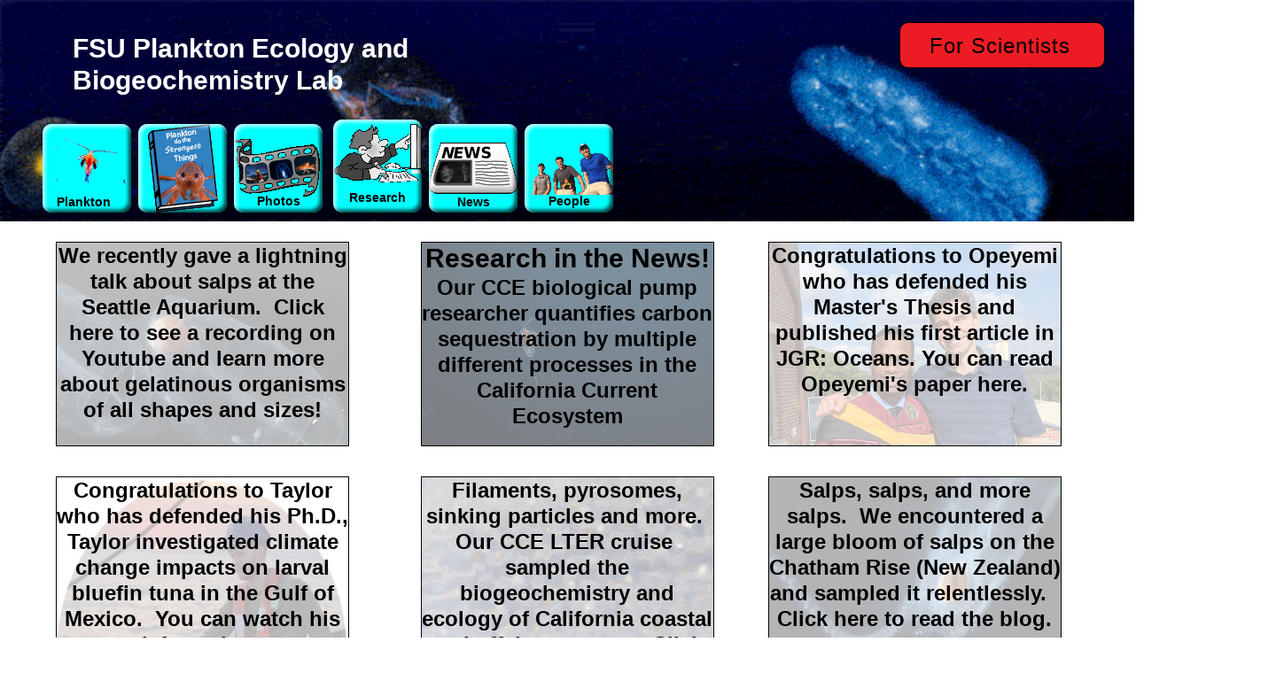

--- FILE ---
content_type: text/html; charset=UTF-8
request_url: https://myweb.fsu.edu/mstukel/news.html
body_size: 7382
content:
<!DOCTYPE html>
<html class="nojs html css_verticalspacer" lang="en-US">
 <head>

  <meta http-equiv="Content-type" content="text/html;charset=UTF-8"/>
  <meta name="generator" content="2018.1.1.386"/>
  <meta name="viewport" content="width=device-width, initial-scale=1.0"/>
  
  <script type="text/javascript">
   // Update the 'nojs'/'js' class on the html node
document.documentElement.className = document.documentElement.className.replace(/\bnojs\b/g, 'js');

// Check that all required assets are uploaded and up-to-date
if(typeof Muse == "undefined") window.Muse = {}; window.Muse.assets = {"required":["museutils.js", "museconfig.js", "jquery.watch.js", "require.js", "jquery.musepolyfill.bgsize.js", "news.css"], "outOfDate":[]};
</script>
  
  <title>News</title>
  <!-- CSS -->
  <link rel="stylesheet" type="text/css" href="css/site_global.css?crc=3769938310"/>
  <link rel="stylesheet" type="text/css" href="css/master_outreach-master.css?crc=3898760542"/>
  <link rel="stylesheet" type="text/css" href="css/news.css?crc=411324705" id="pagesheet"/>
  <!-- JS includes -->
  <!--[if lt IE 9]>
  <script src="scripts/html5shiv.js?crc=4241844378" type="text/javascript"></script>
  <![endif]-->
   </head>
 <body>

  <div class="clearfix borderbox" id="page"><!-- group -->
   <div class="clearfix grpelem" id="ppu6067"><!-- column -->
    <div class="clearfix colelem" id="pu6067"><!-- group -->
     <div class="clip_frame grpelem" id="u6067" data-sizePolicy="fixed" data-pintopage="page_fluidx"><!-- image -->
      <img class="block" id="u6067_img" src="images/outreachscroll3.gif?crc=336346178" alt="" width="1440" height="250"/>
     </div>
     <a class="nonblock nontext Button rounded-corners clearfix grpelem" id="buttonu5910" href="index.html" data-sizePolicy="fixed" data-pintopage="page_fixedRight"><!-- container box --><div class="clearfix grpelem" id="u5911-4" data-sizePolicy="fixed" data-pintopage="page_fixedLeft"><!-- content --><p>For Scientists</p></div></a>
     <div class="clearfix grpelem" id="u6882-10" data-sizePolicy="fixed" data-pintopage="page_fluidx"><!-- content -->
      <p><span id="u6882">​</span><span class="actAsInlineDiv normal_text" id="u7015"><!-- content --><a class="nonblock nontext Button actAsDiv rounded-corners clearfix excludeFromNormalFlow" id="buttonu6997" href="aboutplankton.html" data-sizePolicy="fixed" data-pintopage="page_fixedLeft"><!-- container box --><span class="actAsDiv clearfix grpelem" id="u6998-4" data-sizePolicy="fluidWidth" data-pintopage="page_fixedLeft"><!-- content --><span class="actAsPara">Plankton</span></span></a></span><span>&nbsp; </span><span class="actAsInlineDiv normal_text" id="u6901"><!-- content --><a class="nonblock nontext Button actAsDiv rounded-corners excludeFromNormalFlow" id="buttonu6885" href="pdtst.html" data-sizePolicy="fixed" data-pintopage="page_fixedLeft"><!-- container box --></a></span><span>&nbsp; </span><span class="actAsInlineDiv normal_text" id="u6923"><!-- content --><a class="nonblock nontext Button actAsDiv rounded-corners clearfix excludeFromNormalFlow" id="buttonu6905" href="photos.html" data-sizePolicy="fixed" data-pintopage="page_fixedLeft"><!-- container box --><span class="actAsDiv clearfix grpelem" id="u6906-4" data-sizePolicy="fluidWidth" data-pintopage="page_fixedLeft"><!-- content --><span class="actAsPara">Photos</span></span></a></span><span>&nbsp;&nbsp; </span><span class="actAsInlineDiv normal_text" id="u6946"><!-- content --><a class="nonblock nontext Button actAsDiv rounded-corners clearfix excludeFromNormalFlow" id="buttonu6928" href="research.html" data-sizePolicy="fixed" data-pintopage="page_fixedLeft"><!-- container box --><span class="actAsDiv clearfix grpelem" id="u6929-4" data-sizePolicy="fluidWidth" data-pintopage="page_fixedLeft"><!-- content --><span class="actAsPara">Research</span></span></a></span><span>&nbsp; </span><span class="actAsInlineDiv normal_text" id="u6969"><!-- content --><a class="nonblock nontext Button ButtonSelected actAsDiv rounded-corners clearfix excludeFromNormalFlow" id="buttonu6951" href="news.html" data-sizePolicy="fixed" data-pintopage="page_fixedLeft"><!-- container box --><span class="actAsDiv clearfix grpelem" id="u6952-4" data-sizePolicy="fluidWidth" data-pintopage="page_fixedLeft"><!-- content --><span class="actAsPara">News</span></span></a></span><span>&nbsp; </span><span class="actAsInlineDiv normal_text" id="u6992"><!-- content --><a class="nonblock nontext Button actAsDiv rounded-corners clearfix excludeFromNormalFlow" id="buttonu6974" href="people.html" data-sizePolicy="fixed" data-pintopage="page_fixedLeft"><!-- container box --><span class="actAsDiv clearfix grpelem" id="u6975-4" data-sizePolicy="fluidWidth" data-pintopage="page_fixedLeft"><!-- content --><span class="actAsPara">People</span></span></a></span><span></span></p>
     </div>
     <div class="clearfix grpelem" id="u11676-6" data-sizePolicy="fixed" data-pintopage="page_fluidx"><!-- content -->
      <p>FSU Plankton Ecology and</p>
      <p>Biogeochemistry Lab</p>
     </div>
    </div>
    <div class="clearfix colelem" id="pu19670-4"><!-- group -->
     <a class="nonblock nontext museBGSize clearfix grpelem" id="u19670-4" href="https://www.youtube.com/watch?v=Jv7nnd10gZg"><!-- content --><p>We recently gave a lightning talk about salps at the Seattle Aquarium.&nbsp; Click here to see a recording on Youtube and learn more about gelatinous organisms of all shapes and sizes!</p></a>
     <a class="nonblock nontext museBGSize rgba-background clearfix grpelem" id="u19667-6" href="https://news.fsu.edu/news/science-technology/2023/05/18/fsu-researchers-analyze-carbon-sequestration-in-california-current-ecosystem/"><!-- content --><p id="u19667-2">Research in the News!</p><p id="u19667-4">Our CCE biological pump researcher quantifies carbon sequestration by multiple different processes in the California Current Ecosystem</p></a>
     <a class="nonblock nontext museBGSize clearfix grpelem" id="u19634-4" href="https://doi.org/10.1029/2023JC019723"><!-- content --><p>Congratulations to Opeyemi who has defended his Master's Thesis and published his first article in JGR: Oceans. You can read Opeyemi's paper here.</p></a>
    </div>
    <div class="clearfix colelem" id="pu18785-4"><!-- group -->
     <a class="nonblock nontext museBGSize clearfix grpelem" id="u18785-4" href="https://youtu.be/NRuYtGNbGUI"><!-- content --><p>Congratulations to Taylor who has defended his Ph.D., Taylor investigated climate change impacts on larval bluefin tuna in the Gulf of Mexico.&nbsp; You can watch his defense here.</p></a>
     <a class="nonblock nontext museBGSize clearfix grpelem" id="u18949-4" href="https://cce.lternet.edu/blogs/201908/"><!-- content --><p>Filaments, pyrosomes, sinking particles and more.&nbsp; Our CCE LTER cruise&nbsp; sampled the biogeochemistry and ecology of California coastal and offshore waters.&nbsp; Click hear for blog.</p></a>
     <a class="nonblock nontext museBGSize clearfix grpelem" id="u11395-4" href="https://www.niwa.co.nz/our-science/voyages/tan1810-ocean-vacuum-cleaner"><!-- content --><p>Salps, salps, and more salps.&nbsp; We encountered a large bloom of salps on the Chatham Rise (New Zealand) and sampled it relentlessly.&nbsp;&nbsp; Click here to read the blog.</p></a>
    </div>
    <div class="clearfix colelem" id="pu11166-6"><!-- group -->
     <a class="nonblock nontext museBGSize rgba-background clearfix grpelem" id="u11166-6" href="https://www.tallahassee.com/story/life/causes/2018/07/23/tiny-organisms-may-have-big-effect-carbon-cycle/804892002/"><!-- content --><p id="u11166-2">Research in the News!</p><p id="u11166-4">Our L&amp;O study showed that one type of giant protist can play an important role in consuming sinking carbon</p></a>
     <a class="nonblock nontext museBGSize rgba-background clearfix grpelem" id="u7144-4" href="https://vimeo.com/164489513"><!-- content --><p>&quot;Erlenmeyer Waltz&quot; (a dance video by Meagan Helman, inspired by our research) was accepted to the Dance Shorts Film Festival at Arizona State University.</p></a>
     <a class="nonblock nontext museBGSize rgba-background clearfix grpelem" id="u18827-6" href="https://www.nsf.gov/discoveries/disc_summ.jsp?cntn_id=299285&amp;org=NSF&amp;from=news"><!-- content --><p id="u18827-2">Research in the News!</p><p id="u18827-4">A series of our studies addressed the multiple roles of zooplankton in the global carbon cycle - vertical migration, fecal pellets, and flux feeding zooplankton</p></a>
    </div>
    <div class="clearfix colelem" id="pu7109-4"><!-- group -->
     <a class="nonblock nontext museBGSize rgba-background clearfix grpelem" id="u7109-4" href="http://nfchroniclesnoaa.blogspot.com/"><!-- content --><p>We have completed the Nancy Foster 2018 cruise.&nbsp; Lots of larval tuna found!&nbsp; Lots of plankton samples collected.&nbsp; Click here to read the blog.</p></a>
     <a class="nonblock nontext museBGSize rgba-background clearfix grpelem" id="u7167-6" href="https://www.sciencedaily.com/releases/2017/01/170123162259.htm"><!-- content --><p id="u7167-2">Research in the News!</p><p id="u7167-4"><span id="u7167-3">Our PNAS study addressing the impact of mesoscale fronts on marine carbon sequestration was highlighted in this news article.</span></p></a>
     <a class="nonblock nontext museBGSize rgba-background clearfix grpelem" id="u11145-4" href="http://news.fsu.edu/news/science-technology/2017/09/28/fsu-researchers-receive-2-8m-study-fate-bp-oil-spill/"><!-- content --><p>With other researchers at COAPS, we received a $2.8 million grant from the Gulf of Mexico Research Initiative to study the impact of microbial communities that degrade oil</p></a>
    </div>
    <a class="nonblock nontext museBGSize rgba-background clearfix colelem" id="u11177-6" href="https://eos.org/research-spotlights/the-tiny-organisms-that-transport-silica-across-earths-oceans"><!-- content --><p id="u11177-2">Research in the News!</p><p id="u11177-4">Our GBC study showed that Phaeodaria are an important and overlooked part of the global silica cycle.</p></a>
   </div>
   <div class="verticalspacer" data-offset-top="1607" data-content-above-spacer="1607" data-content-below-spacer="146" data-sizePolicy="fixed" data-pintopage="page_fixedLeft"></div>
   <div class="browser_width grpelem" id="u5788-bw">
    <div id="u5788"><!-- group -->
     <div class="clearfix" id="u5788_align_to_page">
      <div class="clearfix grpelem" id="u5908-13"><!-- content -->
       <p>This portion of our website is specifically designed as outreach to the general public.&nbsp; If you are a scientist look for details about our research, please click on the red 'For Scientists' link on the top right.</p>
       <p>&nbsp;</p>
       <p>Contact: Mike Stukel (mstukel@fsu.edu)</p>
       <p>Florida State University</p>
       <p>Dept. of Earth, Ocean, and Atmospheric Science</p>
       <p>Center for Ocean-Atmospheric Prediction Studies</p>
      </div>
     </div>
    </div>
   </div>
  </div>
  <div class="preload_images">
   <img class="preload" src="images/planktonani.gif?crc=3884706972" alt=""/>
   <img class="preload" src="images/plankton.gif?crc=521076955" alt=""/>
   <img class="preload" src="images/open-book-blue%20copy.gif?crc=175224656" alt=""/>
   <img class="preload" src="images/book-blue%20copy.gif?crc=3949461329" alt=""/>
   <img class="preload" src="images/photograph-clipart-ani.gif?crc=3893473239" alt=""/>
   <img class="preload" src="images/photograph-clipart.gif?crc=4272858936" alt=""/>
   <img class="preload" src="images/researchani.gif?crc=247514000" alt=""/>
   <img class="preload" src="images/research.gif?crc=176474714" alt=""/>
   <img class="preload" src="images/newsclipartani.gif?crc=3890891259" alt=""/>
   <img class="preload" src="images/newsclipart.gif?crc=3817548173" alt=""/>
   <img class="preload" src="images/people2.gif?crc=4018523611" alt=""/>
   <img class="preload" src="images/people.gif?crc=3760743573" alt=""/>
   <img class="preload" src="images/pasted%20image%20490x490.jpg?crc=210602223" alt=""/>
   <img class="preload" src="images/cce-p1706%20-%20plankton%20pics%20-%202%20229.jpg?crc=291872520" alt=""/>
   <img class="preload" src="images/pasted%20image%20768x768-u19634-4-r-fr.jpg?crc=394482361" alt=""/>
   <img class="preload" src="images/nf18%20025.jpg?crc=4278447541" alt=""/>
   <img class="preload" src="images/cce-p1908%20plankton%20photos%203%20097.jpg?crc=206522198" alt=""/>
   <img class="preload" src="images/salppoop%20-%20plankton%20photos%20-%202%20300.jpg?crc=4097529089" alt=""/>
   <img class="preload" src="images/phaeodaria.jpg?crc=4147680764" alt=""/>
   <img class="preload" src="images/erlenwaltz.jpg?crc=3902739735" alt=""/>
   <img class="preload" src="images/nancyfoster1cruisepic.jpg?crc=4160578918" alt=""/>
   <img class="preload" src="images/efront-crossing1.jpg?crc=291325511" alt=""/>
   <img class="preload" src="images/csomio_logo.jpg?crc=4129862122" alt=""/>
  </div>
  <!-- Other scripts -->
  <script type="text/javascript">
   // Decide whether to suppress missing file error or not based on preference setting
var suppressMissingFileError = false
</script>
  <script type="text/javascript">
   window.Muse.assets.check=function(c){if(!window.Muse.assets.checked){window.Muse.assets.checked=!0;var b={},d=function(a,b){if(window.getComputedStyle){var c=window.getComputedStyle(a,null);return c&&c.getPropertyValue(b)||c&&c[b]||""}if(document.documentElement.currentStyle)return(c=a.currentStyle)&&c[b]||a.style&&a.style[b]||"";return""},a=function(a){if(a.match(/^rgb/))return a=a.replace(/\s+/g,"").match(/([\d\,]+)/gi)[0].split(","),(parseInt(a[0])<<16)+(parseInt(a[1])<<8)+parseInt(a[2]);if(a.match(/^\#/))return parseInt(a.substr(1),
16);return 0},f=function(f){for(var g=document.getElementsByTagName("link"),j=0;j<g.length;j++)if("text/css"==g[j].type){var l=(g[j].href||"").match(/\/?css\/([\w\-]+\.css)\?crc=(\d+)/);if(!l||!l[1]||!l[2])break;b[l[1]]=l[2]}g=document.createElement("div");g.className="version";g.style.cssText="display:none; width:1px; height:1px;";document.getElementsByTagName("body")[0].appendChild(g);for(j=0;j<Muse.assets.required.length;){var l=Muse.assets.required[j],k=l.match(/([\w\-\.]+)\.(\w+)$/),i=k&&k[1]?
k[1]:null,k=k&&k[2]?k[2]:null;switch(k.toLowerCase()){case "css":i=i.replace(/\W/gi,"_").replace(/^([^a-z])/gi,"_$1");g.className+=" "+i;i=a(d(g,"color"));k=a(d(g,"backgroundColor"));i!=0||k!=0?(Muse.assets.required.splice(j,1),"undefined"!=typeof b[l]&&(i!=b[l]>>>24||k!=(b[l]&16777215))&&Muse.assets.outOfDate.push(l)):j++;g.className="version";break;case "js":j++;break;default:throw Error("Unsupported file type: "+k);}}c?c().jquery!="1.8.3"&&Muse.assets.outOfDate.push("jquery-1.8.3.min.js"):Muse.assets.required.push("jquery-1.8.3.min.js");
g.parentNode.removeChild(g);if(Muse.assets.outOfDate.length||Muse.assets.required.length)g="Some files on the server may be missing or incorrect. Clear browser cache and try again. If the problem persists please contact website author.",f&&Muse.assets.outOfDate.length&&(g+="\nOut of date: "+Muse.assets.outOfDate.join(",")),f&&Muse.assets.required.length&&(g+="\nMissing: "+Muse.assets.required.join(",")),suppressMissingFileError?(g+="\nUse SuppressMissingFileError key in AppPrefs.xml to show missing file error pop up.",console.log(g)):alert(g)};location&&location.search&&location.search.match&&location.search.match(/muse_debug/gi)?
setTimeout(function(){f(!0)},5E3):f()}};
var muse_init=function(){require.config({baseUrl:""});require(["jquery","museutils","whatinput","jquery.musepolyfill.bgsize","jquery.watch"],function(c){var $ = c;$(document).ready(function(){try{
window.Muse.assets.check($);/* body */
Muse.Utils.transformMarkupToFixBrowserProblemsPreInit();/* body */
Muse.Utils.prepHyperlinks(true);/* body */
Muse.Utils.resizeHeight('.browser_width');/* resize height */
Muse.Utils.requestAnimationFrame(function() { $('body').addClass('initialized'); });/* mark body as initialized */
Muse.Utils.makeButtonsVisibleAfterSettingMinWidth();/* body */
Muse.Utils.fullPage('#page');/* 100% height page */
Muse.Utils.showWidgetsWhenReady();/* body */
Muse.Utils.transformMarkupToFixBrowserProblems();/* body */
}catch(b){if(b&&"function"==typeof b.notify?b.notify():Muse.Assert.fail("Error calling selector function: "+b),false)throw b;}})})};

</script>
  <!-- RequireJS script -->
  <script src="scripts/require.js?crc=4177726516" type="text/javascript" async data-main="scripts/museconfig.js?crc=3936894949" onload="if (requirejs) requirejs.onError = function(requireType, requireModule) { if (requireType && requireType.toString && requireType.toString().indexOf && 0 <= requireType.toString().indexOf('#scripterror')) window.Muse.assets.check(); }" onerror="window.Muse.assets.check();"></script>
   </body>
</html>


--- FILE ---
content_type: text/css
request_url: https://myweb.fsu.edu/mstukel/css/master_outreach-master.css?crc=3898760542
body_size: 1848
content:
#buttonu5910{border-style:solid;border-width:1px;border-color:#000000;background-color:#ED1C24;border-radius:10px;}#buttonu5910:hover{background-color:#141414;}#buttonu5910.ButtonSelected{background-color:#ED1C24;}#u5911-4{background-color:transparent;letter-spacing:1px;color:#000000;font-size:24px;text-align:center;line-height:29px;font-family:Helvetica, Helvetica Neue, Arial, sans-serif;}#buttonu5910:hover #u5911-4 p{color:#FFFFFF;visibility:inherit;}#buttonu5910.ButtonSelected #u5911-4 p{color:#000000;visibility:inherit;}#u6067,#u6882-10{background-color:transparent;}#u6882{font-size:1px;line-height:0px;}#buttonu6997{border-color:#787878;opacity:1;-ms-filter:"progid:DXImageTransform.Microsoft.Alpha(Opacity=100)";filter:alpha(opacity=100);border-radius:10px;background:#00FFFF url("../images/plankton.gif?crc=521076955") no-repeat center top;}#buttonu6997::before{content:"";position:absolute;pointer-events:none;width:100px;height:100px;margin-top:0px;margin-left:0px;border-radius:10px;box-shadow:inset 3px 3px 4px rgba(255,255,255,0.75), inset -3px -3px 4px rgba(0,0,0,0.75);}#buttonu6997:hover{opacity:1;-ms-filter:"progid:DXImageTransform.Microsoft.Alpha(Opacity=100)";filter:alpha(opacity=100);background:#141414 url("../images/planktonani.gif?crc=3884706972") no-repeat center center;}#buttonu6997.ButtonSelected{opacity:1;-ms-filter:"progid:DXImageTransform.Microsoft.Alpha(Opacity=100)";filter:alpha(opacity=100);background:#00FFFF url("../images/plankton.gif?crc=521076955") no-repeat center top;}#u6998-4{background-color:transparent;text-align:center;font-weight:bold;}#buttonu6885{border-width:0px;border-color:transparent;opacity:1;-ms-filter:"progid:DXImageTransform.Microsoft.Alpha(Opacity=100)";filter:alpha(opacity=100);border-radius:10px;background:#00FFFF url("../images/book-blue%20copy.gif?crc=3949461329") no-repeat center top;}#buttonu6885::before{content:"";position:absolute;pointer-events:none;width:100px;height:100px;margin-top:0px;margin-left:0px;border-radius:10px;box-shadow:inset 3px 3px 4px rgba(255,255,255,0.75), inset -3px -3px 4px rgba(0,0,0,0.75);}#buttonu6885:hover{opacity:1;-ms-filter:"progid:DXImageTransform.Microsoft.Alpha(Opacity=100)";filter:alpha(opacity=100);background:#141414 url("../images/open-book-blue%20copy.gif?crc=175224656") no-repeat center center;}#buttonu6885.ButtonSelected{opacity:1;-ms-filter:"progid:DXImageTransform.Microsoft.Alpha(Opacity=100)";filter:alpha(opacity=100);background:#00FFFF url("../images/book-blue%20copy.gif?crc=3949461329") no-repeat center top;}#buttonu6905{border-color:#787878;opacity:1;-ms-filter:"progid:DXImageTransform.Microsoft.Alpha(Opacity=100)";filter:alpha(opacity=100);border-radius:10px;background:#00FFFF url("../images/photograph-clipart.gif?crc=4272858936") no-repeat center top;}#buttonu6905::before{content:"";position:absolute;pointer-events:none;width:100px;height:100px;margin-top:0px;margin-left:0px;border-radius:10px;box-shadow:inset 3px 3px 4px rgba(255,255,255,0.75), inset -3px -3px 4px rgba(0,0,0,0.75);}#buttonu6905:hover{opacity:1;-ms-filter:"progid:DXImageTransform.Microsoft.Alpha(Opacity=100)";filter:alpha(opacity=100);background:#141414 url("../images/photograph-clipart-ani.gif?crc=3893473239") no-repeat center center;}#buttonu6905.ButtonSelected{opacity:1;-ms-filter:"progid:DXImageTransform.Microsoft.Alpha(Opacity=100)";filter:alpha(opacity=100);background:#00FFFF url("../images/photograph-clipart.gif?crc=4272858936") no-repeat center top;}#u6906-4{background-color:transparent;text-align:center;font-weight:bold;}#buttonu6928{border-color:#787878;opacity:1;-ms-filter:"progid:DXImageTransform.Microsoft.Alpha(Opacity=100)";filter:alpha(opacity=100);border-radius:10px;background:#00FFFF url("../images/research.gif?crc=176474714") no-repeat center top;}#buttonu6928::before{content:"";position:absolute;pointer-events:none;width:100px;height:105px;margin-top:0px;margin-left:0px;border-radius:10px;box-shadow:inset 3px 3px 4px rgba(255,255,255,0.75), inset -3px -3px 4px rgba(0,0,0,0.75);}#buttonu6928:hover{opacity:1;-ms-filter:"progid:DXImageTransform.Microsoft.Alpha(Opacity=100)";filter:alpha(opacity=100);background:#141414 url("../images/researchani.gif?crc=247514000") no-repeat center center;}#buttonu6928.ButtonSelected{opacity:1;-ms-filter:"progid:DXImageTransform.Microsoft.Alpha(Opacity=100)";filter:alpha(opacity=100);background:#00FFFF url("../images/research.gif?crc=176474714") no-repeat center top;}#u6929-4{background-color:transparent;text-align:center;font-weight:bold;}#buttonu6951{border-color:#787878;opacity:1;-ms-filter:"progid:DXImageTransform.Microsoft.Alpha(Opacity=100)";filter:alpha(opacity=100);border-radius:10px;background:#00FFFF url("../images/newsclipart.gif?crc=3817548173") no-repeat center center;}#buttonu6951::before{content:"";position:absolute;pointer-events:none;width:100px;height:100px;margin-top:0px;margin-left:0px;border-radius:10px;box-shadow:inset 3px 3px 4px rgba(255,255,255,0.75), inset -3px -3px 4px rgba(0,0,0,0.75);}#buttonu6951:hover{opacity:1;-ms-filter:"progid:DXImageTransform.Microsoft.Alpha(Opacity=100)";filter:alpha(opacity=100);background:#141414 url("../images/newsclipartani.gif?crc=3890891259") no-repeat center center;}#buttonu6951.ButtonSelected{opacity:1;-ms-filter:"progid:DXImageTransform.Microsoft.Alpha(Opacity=100)";filter:alpha(opacity=100);background:#00FFFF url("../images/newsclipart.gif?crc=3817548173") no-repeat center center;}#u6952-4{background-color:transparent;text-align:center;font-weight:bold;}#buttonu6974{border-color:#787878;opacity:1;-ms-filter:"progid:DXImageTransform.Microsoft.Alpha(Opacity=100)";filter:alpha(opacity=100);border-radius:10px;background:#00FFFF url("../images/people.gif?crc=3760743573") no-repeat center center;}#buttonu6974::before{content:"";position:absolute;pointer-events:none;width:100px;height:100px;margin-top:0px;margin-left:0px;border-radius:10px;box-shadow:inset 3px 3px 4px rgba(255,255,255,0.75), inset -3px -3px 4px rgba(0,0,0,0.75);}#buttonu6974:hover{opacity:1;-ms-filter:"progid:DXImageTransform.Microsoft.Alpha(Opacity=100)";filter:alpha(opacity=100);background:#141414 url("../images/people2.gif?crc=4018523611") no-repeat center center;}#buttonu6974.ButtonSelected{opacity:1;-ms-filter:"progid:DXImageTransform.Microsoft.Alpha(Opacity=100)";filter:alpha(opacity=100);background:#00FFFF url("../images/people.gif?crc=3760743573") no-repeat center center;}#u6975-4{background-color:transparent;text-align:center;font-weight:bold;}#u11676-6{background-color:transparent;color:#FFFFFF;font-size:30px;line-height:36px;font-weight:bold;}#u5788{background-color:#B9B9B9;}#u5788_align_to_page{max-width:1440px;}#u5908-13{background-color:transparent;font-size:10px;line-height:12px;}

--- FILE ---
content_type: text/css
request_url: https://myweb.fsu.edu/mstukel/css/news.css?crc=411324705
body_size: 4445
content:
.version.news{color:#000018;background-color:#845121;}#page{z-index:1;min-height:800px;background-image:none;border-width:0px;border-color:#000000;background-color:#FFFFFF;width:100%;max-width:1440px;margin-left:auto;margin-right:auto;}#ppu6067{z-index:0;padding-bottom:0px;margin-right:-10000px;width:100%;}#pu6067{z-index:3;width:100%;}#u6067{z-index:3;width:1440px;position:relative;margin-right:-10000px;left:0%;margin-left:0%;}#buttonu5910{z-index:5;width:230px;height:40px;padding-bottom:10px;position:relative;margin-right:-10000px;margin-top:25px;margin-left:100%;left:-265px;}#buttonu5910:hover{width:230px;height:40px;min-height:0px;left:-265px;margin:25px -10000px 0px 100%;}#buttonu5910.ButtonSelected{width:230px;height:40px;min-height:0px;left:-265px;margin:25px -10000px 0px 100%;}#u5911-4{z-index:6;width:179px;min-height:23px;position:relative;margin-right:-10000px;margin-top:11px;left:23px;}#buttonu5910:hover #u5911-4{padding-top:0px;padding-bottom:0px;min-height:23px;width:179px;margin:11px -10000px 0px 0px;}#buttonu5910.ButtonSelected #u5911-4{padding-top:0px;padding-bottom:0px;min-height:23px;width:179px;margin:11px -10000px 0px 0px;}#u6882-10{z-index:23;width:666px;min-height:110px;position:relative;margin-right:-10000px;margin-top:135px;left:3.76%;margin-left:0%;}#buttonu6997{z-index:28;width:100px;height:100px;}#buttonu6997:hover{width:100px;height:100px;min-height:0px;margin:0px;}#u6998-4{z-index:29;min-height:20px;position:relative;margin-right:-10000px;margin-top:80px;left:7px;width:79%;}#buttonu6997:hover #u6998-4{padding-top:0px;padding-bottom:0px;min-height:20px;width:79%;margin:80px -10000px 0px 0px;}#buttonu6885{z-index:35;width:100px;height:100px;}#buttonu6997.ButtonSelected,#buttonu6885:hover{width:100px;height:100px;min-height:0px;margin:0px;}#buttonu6905{z-index:38;width:100px;height:99px;padding-bottom:1px;}#buttonu6905:hover{width:100px;height:99px;min-height:0px;margin:0px;}#u6906-4{z-index:39;min-height:20px;position:relative;margin-right:-10000px;margin-top:79px;left:11px;width:79%;}#buttonu6905:hover #u6906-4{padding-top:0px;padding-bottom:0px;min-height:20px;width:79%;margin:79px -10000px 0px 0px;}#buttonu6928{z-index:45;width:100px;height:100px;padding-bottom:5px;}#buttonu6885.ButtonSelected,#buttonu6928:hover{width:100px;height:100px;min-height:0px;margin:0px;}#u6929-4{z-index:46;min-height:20px;position:relative;margin-right:-10000px;margin-top:80px;left:10px;width:79%;}#buttonu6997.ButtonSelected #u6998-4,#buttonu6928:hover #u6929-4{padding-top:0px;padding-bottom:0px;min-height:20px;width:79%;margin:80px -10000px 0px 0px;}#buttonu6951{z-index:52;width:100px;height:100px;}#buttonu6928.ButtonSelected,#buttonu6951:hover{width:100px;height:100px;min-height:0px;margin:0px;}#buttonu6951.ButtonSelected{width:100px;height:100px;min-height:0px;margin:0px;}#u6952-4{z-index:53;min-height:20px;position:relative;margin-right:-10000px;margin-top:80px;left:11px;width:79%;}#buttonu6928.ButtonSelected #u6929-4,#buttonu6951:hover #u6952-4{padding-top:0px;padding-bottom:0px;min-height:20px;width:79%;margin:80px -10000px 0px 0px;}#buttonu6951.ButtonSelected #u6952-4{padding-top:0px;padding-bottom:0px;min-height:20px;width:79%;margin:80px -10000px 0px 0px;}#u7015.ButtonSelected,#u6901.ButtonSelected,#u6923.ButtonSelected,#u6946.ButtonSelected,#u6969.ButtonSelected,#u6992.ButtonSelected{min-height:0px;margin:0px;}#buttonu6974{z-index:59;width:100px;height:99px;padding-bottom:1px;}#buttonu6905.ButtonSelected,#buttonu6974:hover{width:100px;height:99px;min-height:0px;margin:0px;}#buttonu6974.ButtonSelected{width:100px;height:99px;min-height:0px;margin:0px;}#u6975-4{z-index:60;min-height:20px;position:relative;margin-right:-10000px;margin-top:79px;left:11px;width:79%;}#buttonu6905.ButtonSelected #u6906-4,#buttonu6974:hover #u6975-4{padding-top:0px;padding-bottom:0px;min-height:20px;width:79%;margin:79px -10000px 0px 0px;}#buttonu6974.ButtonSelected #u6975-4{padding-top:0px;padding-bottom:0px;min-height:20px;width:79%;margin:79px -10000px 0px 0px;}#u11676-6{z-index:65;width:442px;min-height:95px;position:relative;margin-right:-10000px;margin-top:37px;left:6.39%;margin-left:0%;}#pu19670-4{z-index:129;margin-top:24px;width:88.48%;left:0%;margin-left:5%;}#u19670-4{z-index:129;min-height:229px;border-style:solid;border-width:1px;border-color:#000000;opacity:1;-ms-filter:"progid:DXImageTransform.Microsoft.Alpha(Opacity=100)";filter:alpha(opacity=100);letter-spacing:0px;line-height:29px;font-size:24px;text-align:center;font-weight:bold;margin-bottom:-1px;position:relative;margin-right:-10000px;margin-top:-1px;width:29.05%;left:-0.08%;background:transparent url("../images/pasted%20image%20490x490-u19670-4-fr.png?crc=75772482") no-repeat left top;background-size:cover;}#u19670-4:hover{opacity:1;-ms-filter:"progid:DXImageTransform.Microsoft.Alpha(Opacity=100)";filter:alpha(opacity=100);padding-top:0px;padding-bottom:0px;min-height:229px;width:29.05%;margin:-1px -10000px -1px 0%;background:transparent url("../images/pasted%20image%20490x490.jpg?crc=210602223") no-repeat left top;background-size:cover;}#u19667-6{z-index:123;min-height:229px;border-style:solid;border-width:1px;border-color:#000000;opacity:1;-ms-filter:"progid:DXImageTransform.Microsoft.Alpha(Opacity=100)";filter:alpha(opacity=100);letter-spacing:0px;text-align:center;font-weight:bold;margin-bottom:-1px;position:relative;margin-right:-10000px;margin-top:-1px;width:29.05%;left:36.27%;background:#B2B2B2 url("../images/cce-p1706%20-%20plankton%20pics%20-%202%20229-u19667-6-fr.png?crc=497205012") no-repeat left top;background-color:rgba(0,0,0,0.3);background-size:cover;}#u19667-6:hover{opacity:1;-ms-filter:"progid:DXImageTransform.Microsoft.Alpha(Opacity=100)";filter:alpha(opacity=100);padding-top:0px;padding-bottom:0px;min-height:229px;width:29.05%;margin:-1px -10000px -1px 0%;background:#000000 url("../images/cce-p1706%20-%20plankton%20pics%20-%202%20229.jpg?crc=291872520") no-repeat left top;background-color:rgba(0,0,0,1);background-size:cover;}#u19634-4{z-index:119;min-height:229px;border-style:solid;border-width:1px;border-color:#000000;opacity:1;-ms-filter:"progid:DXImageTransform.Microsoft.Alpha(Opacity=100)";filter:alpha(opacity=100);letter-spacing:0px;line-height:29px;font-size:24px;text-align:center;font-weight:bold;margin-bottom:-1px;position:relative;margin-right:-10000px;margin-top:-1px;width:29.05%;left:70.88%;background:transparent url("../images/pasted%20image%20768x768-u19634-4-fr.png?crc=292966608") no-repeat left top;background-size:cover;}#u19634-4:hover{opacity:1;-ms-filter:"progid:DXImageTransform.Microsoft.Alpha(Opacity=100)";filter:alpha(opacity=100);padding-top:0px;padding-bottom:0px;min-height:229px;width:29.05%;margin:-1px -10000px -1px 0%;background:transparent url("../images/pasted%20image%20768x768-u19634-4-r-fr.jpg?crc=394482361") no-repeat left top;background-size:cover;}#pu18785-4{z-index:105;margin-top:36px;width:88.48%;left:0%;margin-left:5%;}#u18785-4{z-index:105;min-height:229px;border-style:solid;border-width:1px;border-color:#000000;opacity:1;-ms-filter:"progid:DXImageTransform.Microsoft.Alpha(Opacity=100)";filter:alpha(opacity=100);letter-spacing:0px;line-height:29px;font-size:24px;text-align:center;font-weight:bold;margin-bottom:-1px;position:relative;margin-right:-10000px;margin-top:-1px;width:29.05%;left:-0.08%;background:transparent url("../images/nf18%20025-u18785-4-fr.png?crc=4153352541") no-repeat left top;background-size:cover;}#u18785-4:hover{opacity:1;-ms-filter:"progid:DXImageTransform.Microsoft.Alpha(Opacity=100)";filter:alpha(opacity=100);padding-top:0px;padding-bottom:0px;min-height:229px;width:29.05%;margin:-1px -10000px -1px 0%;background:transparent url("../images/nf18%20025.jpg?crc=4278447541") no-repeat left top;background-size:cover;}#u18949-4{z-index:115;min-height:229px;border-style:solid;border-width:1px;border-color:#000000;opacity:1;-ms-filter:"progid:DXImageTransform.Microsoft.Alpha(Opacity=100)";filter:alpha(opacity=100);letter-spacing:0px;line-height:29px;font-size:24px;text-align:center;font-weight:bold;margin-bottom:-1px;position:relative;margin-right:-10000px;margin-top:-1px;width:29.05%;left:36.27%;background:transparent url("../images/cce-p1908%20plankton%20photos%203%20097-u18949-4-fr.png?crc=440126991") no-repeat left top;background-size:cover;}#u18949-4:hover{opacity:1;-ms-filter:"progid:DXImageTransform.Microsoft.Alpha(Opacity=100)";filter:alpha(opacity=100);padding-top:0px;padding-bottom:0px;min-height:229px;width:29.05%;margin:-1px -10000px -1px 0%;background:transparent url("../images/cce-p1908%20plankton%20photos%203%20097.jpg?crc=206522198") no-repeat left top;background-size:cover;}#u11395-4{z-index:101;min-height:229px;border-style:solid;border-width:1px;border-color:#000000;opacity:1;-ms-filter:"progid:DXImageTransform.Microsoft.Alpha(Opacity=100)";filter:alpha(opacity=100);letter-spacing:0px;line-height:29px;font-size:24px;text-align:center;font-weight:bold;margin-bottom:-1px;position:relative;margin-right:-10000px;margin-top:-1px;width:29.05%;left:70.88%;background:transparent url("../images/salppoop%20-%20plankton%20photos%20-%202%20300-u11395-4-fr.png?crc=4125836487") no-repeat left top;background-size:cover;}#u11395-4:hover{opacity:1;-ms-filter:"progid:DXImageTransform.Microsoft.Alpha(Opacity=100)";filter:alpha(opacity=100);padding-top:0px;padding-bottom:0px;min-height:229px;width:29.05%;margin:-1px -10000px -1px 0%;background:transparent url("../images/salppoop%20-%20plankton%20photos%20-%202%20300.jpg?crc=4097529089") no-repeat left top;background-size:cover;}#pu11166-6{z-index:89;margin-top:53px;width:88.69%;left:0%;margin-left:4.8%;}#u11166-6{z-index:89;min-height:229px;border-style:solid;border-width:1px;border-color:#000000;opacity:1;-ms-filter:"progid:DXImageTransform.Microsoft.Alpha(Opacity=100)";filter:alpha(opacity=100);letter-spacing:0px;text-align:center;font-weight:bold;margin-bottom:-1px;position:relative;margin-right:-10000px;margin-top:-1px;width:28.98%;left:-0.08%;background:#B2B2B2 url("../images/phaeodaria-u11166-6-fr.png?crc=3883823661") no-repeat left top;background-color:rgba(0,0,0,0.3);background-size:cover;}#u11166-6:hover{opacity:1;-ms-filter:"progid:DXImageTransform.Microsoft.Alpha(Opacity=100)";filter:alpha(opacity=100);padding-top:0px;padding-bottom:0px;min-height:229px;width:28.98%;margin:-1px -10000px -1px 0%;background:#000000 url("../images/phaeodaria.jpg?crc=4147680764") no-repeat left top;background-color:rgba(0,0,0,1);background-size:cover;}#u7144-4{z-index:75;min-height:229px;border-style:solid;border-width:1px;border-color:#000000;opacity:1;-ms-filter:"progid:DXImageTransform.Microsoft.Alpha(Opacity=100)";filter:alpha(opacity=100);letter-spacing:0px;line-height:29px;font-size:24px;text-align:center;font-weight:bold;margin-bottom:-1px;position:relative;margin-right:-10000px;margin-top:-1px;width:28.98%;left:36.42%;background:#FFFFFF url("../images/erlenwaltz-u7144-4-fr.png?crc=270475748") no-repeat left top;background-color:rgba(255,255,255,0.3);background-size:cover;}#u7144-4:hover{opacity:1;-ms-filter:"progid:DXImageTransform.Microsoft.Alpha(Opacity=100)";filter:alpha(opacity=100);padding-top:0px;padding-bottom:0px;min-height:229px;width:28.98%;margin:-1px -10000px -1px 0%;background:#FFFFFF url("../images/erlenwaltz.jpg?crc=3902739735") no-repeat left top;background-color:rgba(255,255,255,1);background-size:cover;}#u18827-6{z-index:109;min-height:229px;border-style:solid;border-width:1px;border-color:#000000;opacity:1;-ms-filter:"progid:DXImageTransform.Microsoft.Alpha(Opacity=100)";filter:alpha(opacity=100);letter-spacing:0px;text-align:center;font-weight:bold;margin-bottom:-1px;position:relative;margin-right:-10000px;margin-top:-1px;width:28.98%;left:70.95%;background:#B2B2B2 url("../images/cce-p1706%20-%20plankton%20pics%20-%202%20229-u19667-6-fr.png?crc=497205012") no-repeat left top;background-color:rgba(0,0,0,0.3);background-size:cover;}#u18827-6:hover{opacity:1;-ms-filter:"progid:DXImageTransform.Microsoft.Alpha(Opacity=100)";filter:alpha(opacity=100);padding-top:0px;padding-bottom:0px;min-height:229px;width:28.98%;margin:-1px -10000px -1px 0%;background:#000000 url("../images/cce-p1706%20-%20plankton%20pics%20-%202%20229.jpg?crc=291872520") no-repeat left top;background-color:rgba(0,0,0,1);background-size:cover;}#pu7109-4{z-index:71;margin-top:52px;width:88.48%;left:0%;margin-left:5%;}#u7109-4{z-index:71;min-height:229px;border-style:solid;border-width:1px;border-color:#000000;opacity:1;-ms-filter:"progid:DXImageTransform.Microsoft.Alpha(Opacity=100)";filter:alpha(opacity=100);letter-spacing:0px;line-height:29px;font-size:24px;text-align:center;font-weight:bold;margin-bottom:-1px;position:relative;margin-right:-10000px;margin-top:-1px;width:29.05%;left:-0.08%;background:#FFFFFF url("../images/nancyfoster1cruisepic-u7109-4-fr.png?crc=236672761") no-repeat left top;background-color:rgba(255,255,255,0.3);background-size:cover;}#u7109-4:hover{opacity:1;-ms-filter:"progid:DXImageTransform.Microsoft.Alpha(Opacity=100)";filter:alpha(opacity=100);padding-top:0px;padding-bottom:0px;min-height:229px;width:29.05%;margin:-1px -10000px -1px 0%;background:#FFFFFF url("../images/nancyfoster1cruisepic.jpg?crc=4160578918") no-repeat left top;background-color:rgba(255,255,255,1);background-size:cover;}#u7167-6{z-index:79;min-height:229px;border-style:solid;border-width:1px;border-color:#000000;opacity:1;-ms-filter:"progid:DXImageTransform.Microsoft.Alpha(Opacity=100)";filter:alpha(opacity=100);letter-spacing:0px;text-align:center;font-weight:bold;margin-bottom:-1px;position:relative;margin-right:-10000px;margin-top:-1px;width:29.05%;left:36.27%;background:#FFFFFF url("../images/efront-crossing1-u7167-6-fr.png?crc=4073262534") no-repeat left top;background-color:rgba(255,255,255,0.3);background-size:cover;}#u7167-6:hover{opacity:1;-ms-filter:"progid:DXImageTransform.Microsoft.Alpha(Opacity=100)";filter:alpha(opacity=100);padding-top:0px;padding-bottom:0px;min-height:229px;width:29.05%;margin:-1px -10000px -1px 0%;background:#FFFFFF url("../images/efront-crossing1.jpg?crc=291325511") no-repeat left top;background-color:rgba(255,255,255,1);background-size:cover;}#u7167-3{font-weight:normal;}#u11145-4{z-index:85;min-height:229px;border-style:solid;border-width:1px;border-color:#000000;opacity:1;-ms-filter:"progid:DXImageTransform.Microsoft.Alpha(Opacity=100)";filter:alpha(opacity=100);letter-spacing:0px;line-height:26px;font-size:22px;text-align:center;font-weight:bold;margin-bottom:-1px;position:relative;margin-right:-10000px;margin-top:-1px;width:29.05%;left:70.88%;background:#FFFFFF url("../images/csomio_logo-u11145-4-fr.png?crc=3802038911") no-repeat left top;background-color:rgba(255,255,255,0.3);background-size:cover;}#u11145-4:hover{opacity:1;-ms-filter:"progid:DXImageTransform.Microsoft.Alpha(Opacity=100)";filter:alpha(opacity=100);padding-top:0px;padding-bottom:0px;min-height:229px;width:29.05%;margin:-1px -10000px -1px 0%;background:#FFFFFF url("../images/csomio_logo.jpg?crc=4129862122") no-repeat left top;background-color:rgba(255,255,255,1);background-size:cover;}#u11177-6{z-index:95;min-height:229px;border-style:solid;border-width:1px;border-color:#000000;opacity:1;-ms-filter:"progid:DXImageTransform.Microsoft.Alpha(Opacity=100)";filter:alpha(opacity=100);letter-spacing:0px;text-align:center;font-weight:bold;margin-top:45px;position:relative;width:25.7%;left:0%;margin-left:4.94%;background:#B2B2B2 url("../images/phaeodaria-u11166-6-fr.png?crc=3883823661") no-repeat left top;background-color:rgba(0,0,0,0.3);background-size:cover;}#u11177-6:hover{opacity:1;-ms-filter:"progid:DXImageTransform.Microsoft.Alpha(Opacity=100)";filter:alpha(opacity=100);padding-top:0px;padding-bottom:0px;min-height:229px;width:25.7%;margin:45px 0px 0px 4.930555533491962%;background:#000000 url("../images/phaeodaria.jpg?crc=4147680764") no-repeat left top;background-color:rgba(0,0,0,1);background-size:cover;}#u19667-2,#u11166-2,#u18827-2,#u7167-2,#u11177-2{font-size:30px;line-height:36px;}#u19667-4,#u11166-4,#u18827-4,#u7167-4,#u11177-4{font-size:24px;line-height:29px;}.css_verticalspacer .verticalspacer{height:calc(100vh - 1753px);}#u5788{z-index:2;min-height:112px;padding-bottom:35px;}#u5788_align_to_page{margin-left:auto;margin-right:auto;position:relative;}#u5908-13{z-index:10;min-height:101px;position:relative;margin-right:-10000px;margin-top:11px;width:35.14%;left:4.8%;}.js body{visibility:hidden;}.js body.initialized{visibility:visible;}#u5788-bw{z-index:2;min-height:112px;}#muse_css_mq,.html{background-color:#FFFFFF;}body{position:relative;min-width:600px;}.verticalspacer{min-height:1px;}